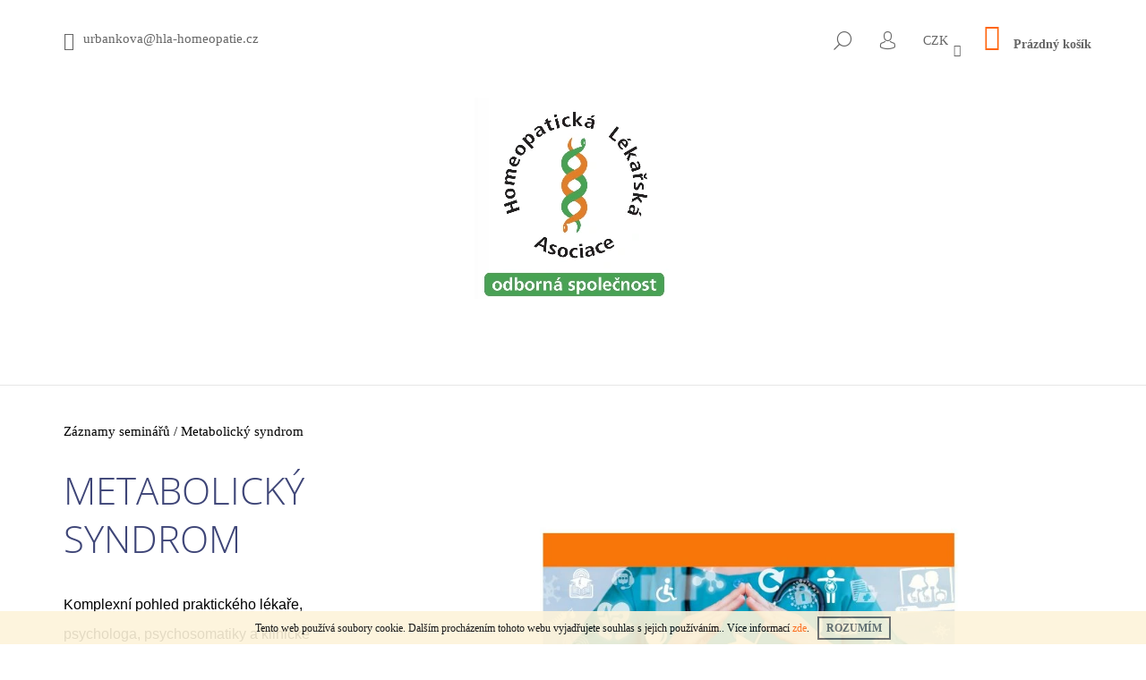

--- FILE ---
content_type: text/html; charset=utf-8
request_url: https://www.studiumhomeopatie.cz/metabolicky-syndrom/
body_size: 23424
content:
<!doctype html><html lang="cs" dir="ltr" class="header-background-light external-fonts-loaded"><head><meta charset="utf-8" /><meta name="viewport" content="width=device-width,initial-scale=1" /><title>Metabolický syndrom - Studiumhomeopatie.cz</title><link rel="preconnect" href="https://cdn.myshoptet.com" /><link rel="dns-prefetch" href="https://cdn.myshoptet.com" /><link rel="preload" href="https://cdn.myshoptet.com/prj/dist/master/cms/libs/jquery/jquery-1.11.3.min.js" as="script" /><link href="https://cdn.myshoptet.com/prj/dist/master/cms/templates/frontend_templates/shared/css/font-face/open-sans.css" rel="stylesheet"><link href="https://cdn.myshoptet.com/prj/dist/master/shop/dist/font-shoptet-09.css.be95e2133ad7f561273a.css" rel="stylesheet"><script>
dataLayer = [];
dataLayer.push({'shoptet' : {
    "pageId": 735,
    "pageType": "productDetail",
    "currency": "CZK",
    "currencyInfo": {
        "decimalSeparator": ",",
        "exchangeRate": 1,
        "priceDecimalPlaces": 2,
        "symbol": "K\u010d",
        "symbolLeft": 0,
        "thousandSeparator": " "
    },
    "language": "cs",
    "projectId": 387368,
    "product": {
        "id": 321,
        "guid": "5369d0c8-90ed-11ed-b499-ecf4bbd76e50",
        "hasVariants": true,
        "codes": [
            {
                "code": "321\/LEN"
            },
            {
                "code": "321\/NEJ"
            }
        ],
        "name": "Metabolick\u00fd syndrom",
        "appendix": "",
        "weight": 0,
        "currentCategory": "Z\u00e1znamy semin\u00e1\u0159\u016f",
        "currentCategoryGuid": "25ae2c21-1133-11ef-a16b-d63610e3972e",
        "defaultCategory": "Z\u00e1znamy semin\u00e1\u0159\u016f",
        "defaultCategoryGuid": "25ae2c21-1133-11ef-a16b-d63610e3972e",
        "currency": "CZK",
        "priceWithVatMin": 900,
        "priceWithVatMax": 1200
    },
    "cartInfo": {
        "id": null,
        "freeShipping": false,
        "freeShippingFrom": 0,
        "leftToFreeGift": {
            "formattedPrice": "0 K\u010d",
            "priceLeft": 0
        },
        "freeGift": false,
        "leftToFreeShipping": {
            "priceLeft": 0,
            "dependOnRegion": 0,
            "formattedPrice": "0 K\u010d"
        },
        "discountCoupon": [],
        "getNoBillingShippingPrice": {
            "withoutVat": 0,
            "vat": 0,
            "withVat": 0
        },
        "cartItems": [],
        "taxMode": "ORDINARY"
    },
    "cart": [],
    "customer": {
        "priceRatio": 1,
        "priceListId": 1,
        "groupId": null,
        "registered": false,
        "mainAccount": false
    }
}});
</script>
<meta property="og:type" content="website"><meta property="og:site_name" content="studiumhomeopatie.cz"><meta property="og:url" content="https://www.studiumhomeopatie.cz/metabolicky-syndrom/"><meta property="og:title" content="Metabolický syndrom - Studiumhomeopatie.cz"><meta name="author" content="Studiumhomeopatie.cz"><meta name="web_author" content="Shoptet.cz"><meta name="dcterms.rightsHolder" content="www.studiumhomeopatie.cz"><meta name="robots" content="index,follow"><meta property="og:image" content="https://cdn.myshoptet.com/usr/www.studiumhomeopatie.cz/user/shop/big/321_e-shop-vizualy-na-akce-hla.png?63bd848c"><meta property="og:description" content="Metabolický syndrom. Komplexní pohled praktického lékaře, psychologa, psychosomatiky a klinické homeopatie.

3 lektorky
9 přednášek
300 minut záznamu
"><meta name="description" content="Metabolický syndrom. Komplexní pohled praktického lékaře, psychologa, psychosomatiky a klinické homeopatie.

3 lektorky
9 přednášek
300 minut záznamu
"><meta property="product:price:amount" content="900"><meta property="product:price:currency" content="CZK"><style>:root {--color-primary: #ff660e;--color-primary-h: 22;--color-primary-s: 100%;--color-primary-l: 53%;--color-primary-hover: #000000;--color-primary-hover-h: 0;--color-primary-hover-s: 0%;--color-primary-hover-l: 0%;--color-secondary: #ff660e;--color-secondary-h: 22;--color-secondary-s: 100%;--color-secondary-l: 53%;--color-secondary-hover: #000000;--color-secondary-hover-h: 0;--color-secondary-hover-s: 0%;--color-secondary-hover-l: 0%;--color-tertiary: #000000;--color-tertiary-h: 0;--color-tertiary-s: 0%;--color-tertiary-l: 0%;--color-tertiary-hover: #000000;--color-tertiary-hover-h: 0;--color-tertiary-hover-s: 0%;--color-tertiary-hover-l: 0%;--color-header-background: #ffffff;--template-font: "Open Sans";--template-headings-font: "Open Sans";--header-background-url: none;--cookies-notice-background: #1A1937;--cookies-notice-color: #F8FAFB;--cookies-notice-button-hover: #f5f5f5;--cookies-notice-link-hover: #27263f;--templates-update-management-preview-mode-content: "Náhled aktualizací šablony je aktivní pro váš prohlížeč."}</style>
    
    <link href="https://cdn.myshoptet.com/prj/dist/master/shop/dist/main-09.less.071f09f24df93b4cbb54.css" rel="stylesheet" />
        
    <script>var shoptet = shoptet || {};</script>
    <script src="https://cdn.myshoptet.com/prj/dist/master/shop/dist/main-3g-header.js.05f199e7fd2450312de2.js"></script>
<!-- User include --><!-- project html code header -->
<style>
body {
    font-family: "avenir book"!important;
    font-size: 1.5em!important;
}

h1 {
    font-size: 42px!important;
    color: #3e4577!important;
}

.navigation-in ul li a {
font-size: 1.5em;
}

.products .product .name { 
text-transform: none;
color: #3e4577;
font-size: 28px;
}

.p-detail-inner .p-short-description {
font-size:1.5em
}
</style>
<!-- /User include --><link rel="shortcut icon" href="/favicon.ico" type="image/x-icon" /><link rel="canonical" href="https://www.studiumhomeopatie.cz/metabolicky-syndrom/" />    <!-- Global site tag (gtag.js) - Google Analytics -->
    <script async src="https://www.googletagmanager.com/gtag/js?id=G-N30Z7YBG49"></script>
    <script>
        
        window.dataLayer = window.dataLayer || [];
        function gtag(){dataLayer.push(arguments);}
        

        
        gtag('js', new Date());

        
                gtag('config', 'G-N30Z7YBG49', {"groups":"GA4","send_page_view":false,"content_group":"productDetail","currency":"CZK","page_language":"cs"});
        
        
        
        
        
        
                    gtag('event', 'page_view', {"send_to":"GA4","page_language":"cs","content_group":"productDetail","currency":"CZK"});
        
                gtag('set', 'currency', 'CZK');

        gtag('event', 'view_item', {
            "send_to": "UA",
            "items": [
                {
                    "id": "321\/LEN",
                    "name": "Metabolick\u00fd syndrom",
                    "category": "Z\u00e1znamy semin\u00e1\u0159\u016f",
                                                            "variant": "\u010clenstv\u00ed: \u010clen HLA",
                                        "price": 743.8
                }
            ]
        });
        
        
        
        
        
                    gtag('event', 'view_item', {"send_to":"GA4","page_language":"cs","content_group":"productDetail","value":743.79999999999995,"currency":"CZK","items":[{"item_id":"321\/LEN","item_name":"Metabolick\u00fd syndrom","item_category":"Z\u00e1znamy semin\u00e1\u0159\u016f","item_variant":"321\/LEN~\u010clenstv\u00ed: \u010clen HLA","price":743.79999999999995,"quantity":1,"index":0}]});
        
        
        
        
        
        
        
        document.addEventListener('DOMContentLoaded', function() {
            if (typeof shoptet.tracking !== 'undefined') {
                for (var id in shoptet.tracking.bannersList) {
                    gtag('event', 'view_promotion', {
                        "send_to": "UA",
                        "promotions": [
                            {
                                "id": shoptet.tracking.bannersList[id].id,
                                "name": shoptet.tracking.bannersList[id].name,
                                "position": shoptet.tracking.bannersList[id].position
                            }
                        ]
                    });
                }
            }

            shoptet.consent.onAccept(function(agreements) {
                if (agreements.length !== 0) {
                    console.debug('gtag consent accept');
                    var gtagConsentPayload =  {
                        'ad_storage': agreements.includes(shoptet.config.cookiesConsentOptPersonalisation)
                            ? 'granted' : 'denied',
                        'analytics_storage': agreements.includes(shoptet.config.cookiesConsentOptAnalytics)
                            ? 'granted' : 'denied',
                                                                                                'ad_user_data': agreements.includes(shoptet.config.cookiesConsentOptPersonalisation)
                            ? 'granted' : 'denied',
                        'ad_personalization': agreements.includes(shoptet.config.cookiesConsentOptPersonalisation)
                            ? 'granted' : 'denied',
                        };
                    console.debug('update consent data', gtagConsentPayload);
                    gtag('consent', 'update', gtagConsentPayload);
                    dataLayer.push(
                        { 'event': 'update_consent' }
                    );
                }
            });
        });
    </script>
</head><body class="desktop id-735 in-seminare template-09 type-product type-detail one-column-body columns-3 ums_forms_redesign--off ums_a11y_category_page--on ums_discussion_rating_forms--off ums_flags_display_unification--on ums_a11y_login--on mobile-header-version-0"><noscript>
    <style>
        #header {
            padding-top: 0;
            position: relative !important;
            top: 0;
        }
        .header-navigation {
            position: relative !important;
        }
        .overall-wrapper {
            margin: 0 !important;
        }
        body:not(.ready) {
            visibility: visible !important;
        }
    </style>
    <div class="no-javascript">
        <div class="no-javascript__title">Musíte změnit nastavení vašeho prohlížeče</div>
        <div class="no-javascript__text">Podívejte se na: <a href="https://www.google.com/support/bin/answer.py?answer=23852">Jak povolit JavaScript ve vašem prohlížeči</a>.</div>
        <div class="no-javascript__text">Pokud používáte software na blokování reklam, může být nutné povolit JavaScript z této stránky.</div>
        <div class="no-javascript__text">Děkujeme.</div>
    </div>
</noscript>

        <div id="fb-root"></div>
        <script>
            window.fbAsyncInit = function() {
                FB.init({
//                    appId            : 'your-app-id',
                    autoLogAppEvents : true,
                    xfbml            : true,
                    version          : 'v19.0'
                });
            };
        </script>
        <script async defer crossorigin="anonymous" src="https://connect.facebook.net/cs_CZ/sdk.js"></script>    <div class="cookie-ag-wrap">
        <div class="site-msg cookies" data-testid="cookiePopup" data-nosnippet>
            <form action="">
                Tento web používá soubory cookie. Dalším procházením tohoto webu vyjadřujete souhlas s jejich používáním.. Více informací <a href="http://www.studiumhomeopatie.cz/podminky-ochrany-osobnich-udaju/" target="\" _blank="">zde</a>.
                <button type="submit" class="btn btn-xs btn-default CookiesOK" data-cookie-notice-ttl="7" data-testid="buttonCookieSubmit">Rozumím</button>
            </form>
        </div>
            </div>
<a href="#content" class="skip-link sr-only">Přejít na obsah</a><div class="overall-wrapper"><div class="user-action">    <dialog id="login" class="dialog dialog--modal dialog--fullscreen js-dialog--modal" aria-labelledby="loginHeading">
        <div class="dialog__close dialog__close--arrow">
                        <button type="button" class="btn toggle-window-arr" data-dialog-close data-testid="backToShop">Zpět <span>do obchodu</span></button>
            </div>
        <div class="dialog__wrapper">
            <div class="dialog__content dialog__content--form">
                <div class="dialog__header">
                    <h2 id="loginHeading" class="dialog__heading dialog__heading--login">Přihlášení k vašemu účtu</h2>
                </div>
                <div id="customerLogin" class="dialog__body">
                    <form action="/action/Customer/Login/" method="post" id="formLoginIncluded" class="csrf-enabled formLogin" data-testid="formLogin"><input type="hidden" name="referer" value="" /><div class="form-group"><div class="input-wrapper email js-validated-element-wrapper no-label"><input type="email" name="email" class="form-control" autofocus placeholder="E-mailová adresa (např. jan@novak.cz)" data-testid="inputEmail" autocomplete="email" required /></div></div><div class="form-group"><div class="input-wrapper password js-validated-element-wrapper no-label"><input type="password" name="password" class="form-control" placeholder="Heslo" data-testid="inputPassword" autocomplete="current-password" required /><span class="no-display">Nemůžete vyplnit toto pole</span><input type="text" name="surname" value="" class="no-display" /></div></div><div class="form-group"><div class="login-wrapper"><button type="submit" class="btn btn-secondary btn-text btn-login" data-testid="buttonSubmit">Přihlásit se</button><div class="password-helper"><a href="/registrace/" data-testid="signup" rel="nofollow">Nová registrace</a><a href="/klient/zapomenute-heslo/" rel="nofollow">Zapomenuté heslo</a></div></div></div></form>
                </div>
            </div>
        </div>
    </dialog>
</div><header id="header"><div class="container navigation-wrapper">
            <div class="top-nav">
    <a href="mailto:urbankova@hla-homeopatie.cz" class="project-email" data-testid="contactboxEmail"><span>urbankova@hla-homeopatie.cz</span></a>
    <ul class="nav-list top-nav-right">
        <li class="subnav-left">
            <ul class="nav-list top-nav-bar">
                <li>
                    <a href="#" class="btn btn-icon btn-plain toggle-window icon-search" data-target="search" data-testid="linkSearchIcon">
                        <span class="sr-only">Hledat</span>
                    </a>
                </li>

                                    <li class="top-nav-login">
                        
        <button class="btn btn-icon btn-plain icon-login top-nav-button top-nav-button-login" type="button" data-dialog-id="login" aria-haspopup="dialog" aria-controls="login" data-testid="signin">
            <span class="sr-only">Přihlášení</span>
        </button>
                        </li>
                
                <li class="top-nav-currency">
                        <div class="dropdown">
        <span>Ceny v:</span>
        <button id="topNavigationDropdown" type="button" data-toggle="dropdown" aria-haspopup="true" aria-expanded="false">
            CZK
            <span class="caret"></span>
        </button>
        <ul class="dropdown-menu" aria-labelledby="topNavigationDropdown"><li><a href="/action/Currency/changeCurrency/?currencyCode=CZK" rel="nofollow">CZK</a></li><li><a href="/action/Currency/changeCurrency/?currencyCode=EUR" rel="nofollow">EUR</a></li></ul>
    </div>
                </li>
            </ul>
        </li>

        <li class="subnav-right">
            <div class="nav-list navigation-buttons">
                    
    <a href="/kosik/" class="btn btn-icon toggle-window cart-count" data-target="cart" data-testid="headerCart" rel="nofollow" aria-haspopup="dialog" aria-expanded="false" aria-controls="cart-widget">
        
                <span class="sr-only">Nákupní košík</span>
        
            <span class="cart-price visible-lg-inline-block" data-testid="headerCartPrice">
                                    Prázdný košík                            </span>
        
    
            </a>
                <a href="#" class="btn btn-icon toggle-window toggle-window menu-trigger" data-target="navigation" data-testid="hamburgerMenu">
                    <span class="sr-only">Menu</span>
                </a>
            </div>
        </li>
    </ul>
</div>
        <div class="site-name"><a href="/" data-testid="linkWebsiteLogo"><img src="https://cdn.myshoptet.com/usr/www.studiumhomeopatie.cz/user/logos/logo-new-2.png" alt="Studiumhomeopatie.cz" fetchpriority="low" /></a></div>        <nav id="navigation" aria-label="Hlavní menu" data-collapsible="true"><div class="navigation-in menu"><ul class="menu-level-1" role="menubar" data-testid="headerMenuItems"><li class="menu-item-693" role="none"><a href="/aktualni-akce/" data-testid="headerMenuItem" role="menuitem" aria-expanded="false"><b>Aktuální akce</b></a></li>
<li class="menu-item-708" role="none"><a href="/webinare/" data-testid="headerMenuItem" role="menuitem" aria-expanded="false"><b>Záznamy webinářů</b></a></li>
<li class="menu-item-735" role="none"><a href="/seminare/" class="active" data-testid="headerMenuItem" role="menuitem" aria-expanded="false"><b>Záznamy seminářů</b></a></li>
<li class="menu-item-702" role="none"><a href="/publikace/" data-testid="headerMenuItem" role="menuitem" aria-expanded="false"><b>Publikace</b></a></li>
<li class="menu-item-722" role="none"><a href="/podportenas/" data-testid="headerMenuItem" role="menuitem" aria-expanded="false"><b>Podpořte nás</b></a></li>
<li class="menu-item-29" role="none"><a href="/kontakty/" data-testid="headerMenuItem" role="menuitem" aria-expanded="false"><b>Kontakty</b></a></li>
</ul>
    </div><span class="navigation-close"></span></nav><div class="menu-helper" data-testid="hamburgerMenu"><span>Více</span></div>
    </div></header><!-- / header -->

    

<div id="content-wrapper" class="container content-wrapper">
    
                                <div class="breadcrumbs navigation-home-icon-wrapper" itemscope itemtype="https://schema.org/BreadcrumbList">
                                                                            <span id="navigation-first" data-basetitle="Studiumhomeopatie.cz" itemprop="itemListElement" itemscope itemtype="https://schema.org/ListItem">
                <a href="/" itemprop="item" class="navigation-home-icon"><span class="sr-only" itemprop="name">Domů</span></a>
                <span class="navigation-bullet">/</span>
                <meta itemprop="position" content="1" />
            </span>
                                <span id="navigation-1" itemprop="itemListElement" itemscope itemtype="https://schema.org/ListItem">
                <a href="/seminare/" itemprop="item" data-testid="breadcrumbsSecondLevel"><span itemprop="name">Záznamy seminářů</span></a>
                <span class="navigation-bullet">/</span>
                <meta itemprop="position" content="2" />
            </span>
                                            <span id="navigation-2" itemprop="itemListElement" itemscope itemtype="https://schema.org/ListItem" data-testid="breadcrumbsLastLevel">
                <meta itemprop="item" content="https://www.studiumhomeopatie.cz/metabolicky-syndrom/" />
                <meta itemprop="position" content="3" />
                <span itemprop="name" data-title="Metabolický syndrom">Metabolický syndrom <span class="appendix"></span></span>
            </span>
            </div>
            
    <div class="content-wrapper-in">
                <main id="content" class="content wide">
                            <div class="row">

    <div class="col-lg-12">

                                    <script>
            
            var shoptet = shoptet || {};
            shoptet.variantsUnavailable = shoptet.variantsUnavailable || {};
            
            shoptet.variantsUnavailable.availableVariantsResource = ["18-15","18-18"]
        </script>
                                                                    
<div class="p-detail" itemscope itemtype="https://schema.org/Product">

    
    <meta itemprop="name" content="Metabolický syndrom" />
    <meta itemprop="category" content="Úvodní stránka &gt; Záznamy seminářů &gt; Metabolický syndrom" />
    <meta itemprop="url" content="https://www.studiumhomeopatie.cz/metabolicky-syndrom/" />
    <meta itemprop="image" content="https://cdn.myshoptet.com/usr/www.studiumhomeopatie.cz/user/shop/big/321_e-shop-vizualy-na-akce-hla.png?63bd848c" />
            <meta itemprop="description" content="Komplexní pohled praktického lékaře, psychologa, psychosomatiky a klinické homeopatie.

3 lektorky
9 přednášek
300 minut záznamu
" />
                                                                                        <div class="p-detail-inner">

                <div class="row">
                    <div class="col-md-4">
                        <h1>  Metabolický syndrom</h1>

                        
                    </div>

                    <div class="col-md-8 pull-right detail-img p-image-wrapper">
                        <div class="row">
                                                                                                                    <div class="p-image image" style="">
                                                                    


                                

                                
<a href="https://cdn.myshoptet.com/usr/www.studiumhomeopatie.cz/user/shop/big/321_e-shop-vizualy-na-akce-hla.png?63bd848c" class="p-main-image cbox" data-testid="mainImage"><img src="https://cdn.myshoptet.com/usr/www.studiumhomeopatie.cz/user/shop/big/321_e-shop-vizualy-na-akce-hla.png?63bd848c" alt="E shop vizuály na akce HLA" width="1024" height="768"  fetchpriority="high" />
</a>
                                

    

                            </div>
                        </div>
                                            </div>

                    <div class="col-md-4 pull-left">
                                                    <div class="p-short-description" data-testid="productCardShortDescr">
                                <p><span style="font-family: arial, helvetica, sans-serif; font-size: 12pt;">Komplexní pohled praktického lékaře, psychologa, psychosomatiky a klinické homeopatie.</span></p>
<ul>
<li><span style="font-family: arial, helvetica, sans-serif; font-size: 12pt;">3 lektorky</span></li>
<li><span style="font-family: arial, helvetica, sans-serif; font-size: 12pt;">9 přednášek</span></li>
<li><span style="font-family: arial, helvetica, sans-serif; font-size: 12pt;">300 minut záznamu</span></li>
</ul>
                            </div>
                        
                        <form id="product-detail-form" action="/action/Cart/addCartItem/" class="pr-action csrf-enabled" method="post" data-testid="formProduct">
                            <meta itemprop="productID" content="321" /><meta itemprop="identifier" content="5369d0c8-90ed-11ed-b499-ecf4bbd76e50" /><span itemprop="offers" itemscope itemtype="https://schema.org/Offer"><meta itemprop="sku" content="321/LEN" /><meta itemprop="url" content="https://www.studiumhomeopatie.cz/metabolicky-syndrom/" /><meta itemprop="price" content="900.00" /><meta itemprop="priceCurrency" content="CZK" /><link itemprop="itemCondition" href="https://schema.org/NewCondition" /></span><span itemprop="offers" itemscope itemtype="https://schema.org/Offer"><meta itemprop="sku" content="321/NEJ" /><meta itemprop="url" content="https://www.studiumhomeopatie.cz/metabolicky-syndrom/" /><meta itemprop="price" content="1200.00" /><meta itemprop="priceCurrency" content="CZK" /><link itemprop="itemCondition" href="https://schema.org/NewCondition" /></span><input type="hidden" name="productId" value="321" /><input type="hidden" name="priceId" value="612" /><input type="hidden" name="language" value="cs" />

                                                            <div class="detail-parameters">
                                                                        <script>
    shoptet.variantsSplit = shoptet.variantsSplit || {};
    shoptet.variantsSplit.necessaryVariantData = {"18-15":{"name":"Metabolick\u00fd syndrom","isNotSoldOut":true,"zeroPrice":0,"id":612,"code":"321\/LEN","price":"900 K\u010d","standardPrice":"0 K\u010d","actionPriceActive":0,"priceUnformatted":900,"variantImage":{"detail":"https:\/\/cdn.myshoptet.com\/usr\/www.studiumhomeopatie.cz\/user\/shop\/detail\/321_e-shop-vizualy-na-akce-hla.png?63bd848c","detail_small":"https:\/\/cdn.myshoptet.com\/usr\/www.studiumhomeopatie.cz\/user\/shop\/detail_small\/321_e-shop-vizualy-na-akce-hla.png?63bd848c","cart":"https:\/\/cdn.myshoptet.com\/usr\/www.studiumhomeopatie.cz\/user\/shop\/related\/321_e-shop-vizualy-na-akce-hla.png?63bd848c","big":"https:\/\/cdn.myshoptet.com\/usr\/www.studiumhomeopatie.cz\/user\/shop\/big\/321_e-shop-vizualy-na-akce-hla.png?63bd848c"},"freeShipping":0,"freeBilling":0,"decimalCount":0,"availabilityName":"Skladem","availabilityColor":"#009901","minimumAmount":1,"maximumAmount":9999},"18-18":{"name":"Metabolick\u00fd syndrom","isNotSoldOut":true,"zeroPrice":0,"id":615,"code":"321\/NEJ","price":"1 200 K\u010d","standardPrice":"0 K\u010d","actionPriceActive":0,"priceUnformatted":1200,"variantImage":{"detail":"https:\/\/cdn.myshoptet.com\/usr\/www.studiumhomeopatie.cz\/user\/shop\/detail\/321_e-shop-vizualy-na-akce-hla.png?63bd848c","detail_small":"https:\/\/cdn.myshoptet.com\/usr\/www.studiumhomeopatie.cz\/user\/shop\/detail_small\/321_e-shop-vizualy-na-akce-hla.png?63bd848c","cart":"https:\/\/cdn.myshoptet.com\/usr\/www.studiumhomeopatie.cz\/user\/shop\/related\/321_e-shop-vizualy-na-akce-hla.png?63bd848c","big":"https:\/\/cdn.myshoptet.com\/usr\/www.studiumhomeopatie.cz\/user\/shop\/big\/321_e-shop-vizualy-na-akce-hla.png?63bd848c"},"freeShipping":0,"freeBilling":0,"decimalCount":0,"availabilityName":"Skladem","availabilityColor":"#009901","minimumAmount":1,"maximumAmount":9999}};
</script>
                                                                            <div class="variant-list variant-not-chosen-anchor">
                                            <strong class="variant-list-name">    Členství
</strong>
                                                                                            <select name="parameterValueId[18]" class="hidden-split-parameter parameter-id-18" id="parameter-id-18" data-parameter-id="18" data-parameter-name="Členství" data-testid="selectVariant_18"><option value="" data-choose="true" data-index="0">Zvolte variantu</option><option value="15" data-index="1">Člen HLA</option><option value="18" data-index="2">Nejsem člen HLA *)</option></select>
                                                                                    </div>
                                                                        <div id="jsUnavailableCombinationMessage" class="no-display">
    Zvolená varianta není k dispozici. <a href="#" id="jsSplitVariantsReset">Reset vybraných parametrů</a>.
</div>
                                </div>
                            
                            
                                                            
                                <div class="price row">
                                    <div class="col-md-12 shipping-availability">
                                                                                                                    </div>

                                    
                                    <div class="col-xs-12">
                                                                                                                        <strong class="price-final" data-testid="productCardPrice">
                                                            <span class="price-final-holder parameter-dependent
 no-display 18-15">
                        900 Kč
                        

                    </span>
                                                                <span class="price-final-holder parameter-dependent
 no-display 18-18">
                        1 200 Kč
                        

                    </span>
                                        <span class="price-final-holder parameter-dependent default-variant">
                        od <span class="nowrap">900 Kč</span>    

            </span>
            </strong>
                                                                                    <span class="price-measure">
                    
                        </span>
                                        
                                    </div>

                                                                            <div class="order-availability col-xs-12 col-md-12">
                                                                                    </div>
                                    
                                    <div class="col-xs-12 spaced-small">
                                                                            </div>

                                        <div class="add-to-cart col-xs-12 col-md-12" data-testid="divAddToCart">
                
<span class="quantity">
    <span
        class="increase-tooltip js-increase-tooltip"
        data-trigger="manual"
        data-container="body"
        data-original-title="Není možné zakoupit více než 9999 ks."
        aria-hidden="true"
        role="tooltip"
        data-testid="tooltip">
    </span>

    <span
        class="decrease-tooltip js-decrease-tooltip"
        data-trigger="manual"
        data-container="body"
        data-original-title="Minimální množství, které lze zakoupit, je 1 ks."
        aria-hidden="true"
        role="tooltip"
        data-testid="tooltip">
    </span>
    <label>
        <input
            type="number"
            name="amount"
            value="1"
            class="amount"
            autocomplete="off"
            data-decimals="0"
                        step="1"
            min="1"
            max="9999"
            aria-label="Množství"
            data-testid="cartAmount"/>
    </label>

    <button
        class="increase"
        type="button"
        aria-label="Zvýšit množství o 1"
        data-testid="increase">
            <span class="increase__sign">&plus;</span>
    </button>

    <button
        class="decrease"
        type="button"
        aria-label="Snížit množství o 1"
        data-testid="decrease">
            <span class="decrease__sign">&minus;</span>
    </button>
</span>
                    
    <button type="submit" class="btn btn-conversion visible-md-inline-block visible-lg-inline-block add-to-cart-button" data-testid="buttonAddToCart" aria-label="Do košíku Metabolický syndrom">Do košíku</button>
            <button type="submit" class="btn btn-icon btn-plain btn-cart hidden-md hidden-lg add-to-cart-button" data-testid="buttonAddToCart" aria-label="Do košíku Metabolický syndrom"><span class="sr-only">Do košíku</span></button>
    
            </div>
                                    
                                </div>

                            
                        </form>

                        
                        
                        

                                            </div>

                </div>

            </div>

            
                        
                
    <div class="shp-tabs-wrapper p-detail-tabs-wrapper">
        <div class="row">
            <div class="col-sm-3 shp-tabs-row responsive-nav">
                <div class="shp-tabs-holder">
    <ul id="p-detail-tabs" class="shp-tabs p-detail-tabs visible-links" role="tablist">
                            <li class="shp-tab active" data-testid="tabDescription">
                <a href="#description" class="shp-tab-link" role="tab" data-toggle="tab">Popis</a>
            </li>
                                                                                                                         <li class="shp-tab" data-testid="tabDiscussion">
                                <a href="#productDiscussion" class="shp-tab-link" role="tab" data-toggle="tab">Diskuze</a>
            </li>
                                        </ul>
</div>
            </div>
            <div class="col-sm-9 ">
                <div id="tab-content" class="tab-content">
                                                                                                        <div id="description" class="tab-pane fade in active" role="tabpanel">

    <div class="row">
        <div class="descr-text col-md-8">
                            <p><meta charset="UTF-8" /></p>
<p><span face="arial, helvetica, sans-serif" size="3" style="font-family: arial, helvetica, sans-serif; font-size: medium;"><b>PLNOHODNOTNÝ VIDEO ZÁZNAM ZE SEMINÁŘE K DISPOZICI!</b></span></p>
<p>&nbsp;</p>
<p><span face="arial, helvetica, sans-serif" size="3" style="font-family: arial, helvetica, sans-serif; font-size: medium;"><b>Při koupi záznamu obdržíte:</b></span></p>
<ul>
<li><span face="arial, helvetica, sans-serif" size="3" style="font-family: arial, helvetica, sans-serif; font-size: medium;"><b>9 přednášek = 300 minut záznamu</b></span><span face="arial, helvetica, sans-serif" size="3" style="font-family: arial, helvetica, sans-serif; font-size: medium;"><b></b></span></li>
<li><span face="arial, helvetica, sans-serif" size="3" style="font-family: arial, helvetica, sans-serif; font-size: medium;"><b>Kompletní prezentace ke stažení</b></span></li>
<li><a href="https://vimeo.com/832266303?share=copy" target="_blank" rel="noopener noreferrer"><span face="arial, helvetica, sans-serif" size="3" style="font-family: arial, helvetica, sans-serif; font-size: medium;"><b>CO V ZÁZNAMU NAJDETE?</b></span></a></li>
</ul>
<p>&nbsp;</p>
<p><span style="font-family: arial, helvetica, sans-serif; font-size: 12pt;"><strong>Seznam video přednášek:</strong>&nbsp;</span></p>
<ul style="list-style-type: disc;">
<li><span style="font-family: arial, helvetica, sans-serif; font-size: 12pt;">Komplexní pohled na metabolický syndrom, MUDr. Hana Váňová</span></li>
<li><span style="font-family: arial, helvetica, sans-serif; font-size: 12pt;">Metabolický syndrom z pohledu praktického lékaře a psychosomatika, MUDr. Magdalena Záchová</span></li>
<li><span style="font-family: arial, helvetica, sans-serif; font-size: 12pt;">Metabolický syndrom z pohledu psychologa, Mgr. Margareta Šlemínová, RSHom.</span></li>
<li><span style="font-family: arial, helvetica, sans-serif; font-size: 12pt;">Nové poznatky o homocysteinu,&nbsp;MUDr. Hana Váňová</span></li>
<li><span style="font-family: arial, helvetica, sans-serif; font-size: 12pt;">Nové poznatky o mikrobiomu/střevní nosody, Mgr. Margareta Šlemínová, RSHom.</span></li>
<li><span style="font-family: arial, helvetica, sans-serif; font-size: 12pt;">Metabolický syndrom – klinická homeopatie v praxi,&nbsp;MUDr. Magdalena Záchová</span></li>
<li><span style="font-family: arial, helvetica, sans-serif; font-size: 12pt;">SULFUR – Materia medica a vztahy mezi léky,&nbsp;Mgr. Margareta Šlemínová, RSHom.</span></li>
<li><span style="font-family: arial, helvetica, sans-serif; font-size: 12pt;">LYCOPODIUM – Materia medica a vztahy mezi léky,&nbsp;MUDr. Magdalena Záchová</span></li>
<li><span style="font-family: arial, helvetica, sans-serif; font-size: 12pt;">NUX VOMICA – Materia medica a vztahy mezi léky,&nbsp;MUDr. Hana Váňová</span></li>
</ul>
<p style="font-weight: 400;">&nbsp;<span style="font-size: 12pt;"><strong><a href="https://drive.google.com/file/d/1Pyv4V2cRI-TA_RMUIxWHvd1k9hpnVpLn/view?usp=sharing" target="_blank" rel="noopener noreferrer"></a></strong></span></p>
<p><span style="font-family: arial, helvetica, sans-serif; font-size: 12pt;"><strong>Lektorky: </strong></span></p>
<p><span style="font-family: arial, helvetica, sans-serif; font-size: 12pt;">&nbsp;</span></p>
<p><span style="font-family: arial, helvetica, sans-serif; font-size: 12pt;"><strong>MUDr. Hana Váňová</strong><meta charset="UTF-8" /></span></p>
<ul>
<li><span style="font-family: arial, helvetica, sans-serif; font-size: 12pt;">Lékařská fakulta Univerzity Palackého v&nbsp;Olomouci, 1981</span></li>
<li><span style="font-family: arial, helvetica, sans-serif; font-size: 12pt;">Atestace v&nbsp;oboru všeobecného lékařství I. st., 1984</span></li>
<li><span style="font-family: arial, helvetica, sans-serif; font-size: 12pt;">CEDH škola klinické homeopatie, 1992</span></li>
<li><span style="font-family: arial, helvetica, sans-serif; font-size: 12pt;">zakládající člen HLA&nbsp; 2007</span></li>
<li><span style="font-family: arial, helvetica, sans-serif; font-size: 12pt;">předsedkyně HLA 2007 - 2015</span></li>
<li><span style="font-family: arial, helvetica, sans-serif; font-size: 12pt;">členka mezinárodní rady CEDH 2007 – 2015</span></li>
<li><span style="font-family: arial, helvetica, sans-serif; font-size: 12pt;">životopis lektorky: <a href="https://hla-homeopatie.cz/cs/1308-mudr-hana-vanova" target="_blank" rel="noopener noreferrer">hla-homeopatie.cz</a></span></li>
</ul>
<p><span style="font-family: arial, helvetica, sans-serif; font-size: 12pt;">&nbsp;</span></p>
<p><span style="font-family: arial, helvetica, sans-serif; font-size: 12pt;"><strong>Mgr. Margareta Šlemínová, RSHom</strong></span></p>
<ul>
<li>
<p><span style="font-family: arial, helvetica, sans-serif; font-size: 12pt;">University of Amsterdam - psychopathology, Theory and practise of educational studies</span></p>
</li>
<li>
<p><span style="font-family: arial, helvetica, sans-serif; font-size: 12pt;"></span><span style="font-family: arial, helvetica, sans-serif; font-size: 12pt;">Univerzita Karlova, Praha - speciální pedagogika, specializace etopedie</span></p>
</li>
<li>
<p><span style="font-family: arial, helvetica, sans-serif; font-size: 12pt;"></span><span style="font-family: arial, helvetica, sans-serif; font-size: 12pt;">životopis lektorky: </span><a href="https://hla-homeopatie.cz/cs/1826-mgr-margareta-sleminova-rshom" target="_blank" rel="noopener noreferrer" style="font-family: arial, helvetica, sans-serif; font-size: 12pt;">hla-homeopatie.cz</a></p>
</li>
</ul>
<p><span style="font-family: arial, helvetica, sans-serif; font-size: 12pt;">&nbsp;</span></p>
<p><span style="font-family: arial, helvetica, sans-serif; font-size: 12pt;"><strong>MUDr. Magdalena Záchová</strong></span></p>
<p><span style="font-family: arial, helvetica, sans-serif; font-size: 12pt;"><meta charset="UTF-8" /></span></p>
<ul>
<li><span style="font-family: arial, helvetica, sans-serif; font-size: 12pt;">3. LF UK v&nbsp;Praze, 1989–1995</span></li>
<li><span style="font-family: arial, helvetica, sans-serif; font-size: 12pt;">studijní pobyt ve Velké Británii s&nbsp;výukou anglického jazyka a stáží na Emergency ve&nbsp;státní nemocnici, 1996</span></li>
<li><span style="font-family: arial, helvetica, sans-serif; font-size: 12pt;">Atestace z&nbsp;anestezie a resuscitace, 2000</span></li>
<li><span style="font-family: arial, helvetica, sans-serif; font-size: 12pt;">Atestace ze všeobecného praktického lékařství, 2013</span></li>
<li><span style="font-family: arial, helvetica, sans-serif; font-size: 12pt;">Atestace z psychosomatické medicíny, 2021</span></li>
<li><span style="font-family: arial, helvetica, sans-serif; font-size: 12pt;">životopis lektorky: <a href="https://hla-homeopatie.cz/cs/1313-mudr-magdalena-zachova" target="_blank" rel="noopener noreferrer">hla-homeopatie.cz</a></span></li>
</ul>
<p><span style="font-family: arial, helvetica, sans-serif; font-size: 12pt;">&nbsp;</span></p>
<p><span face="arial, helvetica, sans-serif" size="3" style="font-family: arial, helvetica, sans-serif; font-size: 12pt;">Hlavním partnerem semináře byla společnost <a href="https://www.boiron.cz" target="_blank" rel="noopener noreferrer" title="BOIRON CZ">BOIRON</a>.</span></p>
<p><span face="arial, helvetica, sans-serif" size="3" style="font-family: arial, helvetica, sans-serif; font-size: 12pt;">Partnerem semináře byla společnost <a href="https://www.schussler-original.cz" target="_blank" rel="noopener noreferrer">DHU</a>.</span></p>
                    </div>
        <div class="descr-info col-md-4">
            <table>
                                                <tr>
    <th>
        <span class="row-header-label">
            Kategorie<span class="row-header-label-colon">:</span>
        </span>
    </th>
    <td>
        <a href="/seminare/">Záznamy seminářů</a>    </td>
</tr>
            </table>

            <div class="social-buttons-wrapper">
                <div class="link-icons" data-testid="productDetailActionIcons">
    <a href="#" class="link-icon print" title="Tisknout produkt"><span>Tisk</span></a>
    <a href="/metabolicky-syndrom:dotaz/" class="link-icon chat" title="Mluvit s prodejcem" rel="nofollow"><span>Zeptat se</span></a>
                <a href="#" class="link-icon share js-share-buttons-trigger" title="Sdílet produkt"><span>Sdílet</span></a>
    </div>
                    <div class="social-buttons no-display">
                    <div class="twitter">
                <script>
        window.twttr = (function(d, s, id) {
            var js, fjs = d.getElementsByTagName(s)[0],
                t = window.twttr || {};
            if (d.getElementById(id)) return t;
            js = d.createElement(s);
            js.id = id;
            js.src = "https://platform.twitter.com/widgets.js";
            fjs.parentNode.insertBefore(js, fjs);
            t._e = [];
            t.ready = function(f) {
                t._e.push(f);
            };
            return t;
        }(document, "script", "twitter-wjs"));
        </script>

<a
    href="https://twitter.com/share"
    class="twitter-share-button"
        data-lang="cs"
    data-url="https://www.studiumhomeopatie.cz/metabolicky-syndrom/"
>Tweet</a>

            </div>
                    <div class="facebook">
                <div
            data-layout="button_count"
        class="fb-like"
        data-action="like"
        data-show-faces="false"
        data-share="false"
                        data-width="285"
        data-height="26"
    >
</div>

            </div>
                                <div class="close-wrapper">
        <a href="#" class="close-after js-share-buttons-trigger" title="Sdílet produkt">Zavřít</a>
    </div>

            </div>
            </div>

        </div>
    </div>

</div>
                                                                                                                                                <div id="productDiscussion" class="tab-pane fade" role="tabpanel" data-testid="areaDiscussion">
        <div id="discussionWrapper" class="discussion-wrapper unveil-wrapper" data-parent-tab="productDiscussion" data-testid="wrapperDiscussion">
                                    
    <div class="discussionContainer js-discussion-container" data-editorid="discussion">
                    <p data-testid="textCommentNotice">Buďte první, kdo napíše příspěvek k této položce. </p>
                            <p class="helpNote" data-testid="textCommentNotice">Pouze registrovaní uživatelé mohou vkládat příspěvky. Prosím <a href="/login/?backTo=%2Fmetabolicky-syndrom%2F" title="Přihlášení" rel="nofollow">přihlaste se</a> nebo se <a href="/registrace/" title="Registrace" rel="nofollow">registrujte</a>.</p>
                                        <div id="discussion-form" class="discussion-form vote-form js-hidden">
                            <form action="/action/ProductDiscussion/addPost/" method="post" id="formDiscussion" data-testid="formDiscussion">
    <input type="hidden" name="formId" value="9" />
    <input type="hidden" name="discussionEntityId" value="321" />
            <div class="row">
        <div class="form-group col-xs-12 col-sm-6">
            <input type="text" name="fullName" value="" id="fullName" class="form-control" placeholder="Jméno" data-testid="inputUserName"/>
                        <span class="no-display">Nevyplňujte toto pole:</span>
            <input type="text" name="surname" value="" class="no-display" />
        </div>
        <div class="form-group js-validated-element-wrapper no-label col-xs-12 col-sm-6">
            <input type="email" name="email" value="" id="email" class="form-control js-validate-required" placeholder="E-mail" data-testid="inputEmail"/>
        </div>
        <div class="col-xs-12">
            <div class="form-group">
                <input type="text" name="title" id="title" class="form-control" placeholder="Název" data-testid="inputTitle" />
            </div>
            <div class="form-group no-label js-validated-element-wrapper">
                <textarea name="message" id="message" class="form-control js-validate-required" rows="7" placeholder="Komentář" data-testid="inputMessage"></textarea>
            </div>
                                <div class="form-group js-validated-element-wrapper consents consents-first">
            <input
                type="hidden"
                name="consents[]"
                id="discussionConsents37"
                value="37"
                                                        data-special-message="validatorConsent"
                            />
                                        <label for="discussionConsents37" class="whole-width">
                                        Vložením komentáře souhlasíte s <a href="/podminky-ochrany-osobnich-udaju/" target="_blank" rel="noopener noreferrer">podmínkami ochrany osobních údajů</a>
                </label>
                    </div>
                            <fieldset class="box box-sm box-bg-default">
    <h4>Bezpečnostní kontrola</h4>
    <div class="form-group captcha-image">
        <img src="[data-uri]" alt="" data-testid="imageCaptcha" width="150" height="40"  fetchpriority="low" />
    </div>
    <div class="form-group js-validated-element-wrapper smart-label-wrapper">
        <label for="captcha"><span class="required-asterisk">Opište text z obrázku</span></label>
        <input type="text" id="captcha" name="captcha" class="form-control js-validate js-validate-required">
    </div>
</fieldset>
            <div class="form-group">
                <input type="submit" value="Odeslat komentář" class="btn btn-sm btn-primary" data-testid="buttonSendComment" />
            </div>
        </div>
    </div>
</form>

                    </div>
                    </div>

        </div>
    </div>
                                                        </div>
            </div>
        </div>
    </div>

        </div>

    </div>

</div>
                    </main>
    </div>
    
            
    
                    <div id="cart-widget" class="content-window cart-window" role="dialog" aria-hidden="true">
                <div class="content-window-in cart-window-in">
                                <button type="button" class="btn toggle-window-arr toggle-window" data-target="cart" data-testid="backToShop" aria-controls="cart-widget">Zpět <span>do obchodu</span></button>
                        <div class="container place-cart-here">
                        <div class="loader-overlay">
                            <div class="loader"></div>
                        </div>
                    </div>
                </div>
            </div>
            <div class="content-window search-window" itemscope itemtype="https://schema.org/WebSite">
                <meta itemprop="headline" content="Záznamy seminářů"/><meta itemprop="url" content="https://www.studiumhomeopatie.cz"/><meta itemprop="text" content="Metabolický syndrom. Komplexní pohled praktického lékaře, psychologa, psychosomatiky a klinické homeopatie. 3 lektorky 9 přednášek 300 minut záznamu "/>                <div class="content-window-in search-window-in">
                                <button type="button" class="btn toggle-window-arr toggle-window" data-target="search" data-testid="backToShop" aria-controls="cart-widget">Zpět <span>do obchodu</span></button>
                        <div class="container">
                        <div class="search"><h2>Co potřebujete najít?</h2><form action="/action/ProductSearch/prepareString/" method="post"
    id="formSearchForm" class="search-form compact-form js-search-main"
    itemprop="potentialAction" itemscope itemtype="https://schema.org/SearchAction" data-testid="searchForm">
    <fieldset>
        <meta itemprop="target"
            content="https://www.studiumhomeopatie.cz/vyhledavani/?string={string}"/>
        <input type="hidden" name="language" value="cs"/>
        
            
<input
    type="search"
    name="string"
        class="query-input form-control search-input js-search-input lg"
    placeholder="Napište, co hledáte"
    autocomplete="off"
    required
    itemprop="query-input"
    aria-label="Vyhledávání"
    data-testid="searchInput"
>
            <button type="submit" class="btn btn-default btn-arrow-right btn-lg" data-testid="searchBtn"><span class="sr-only">Hledat</span></button>
        
    </fieldset>
</form>
<h3>Doporučujeme</h3><div class="recommended-products"><a href="#" class="browse next"><span class="sr-only">Následující</span></a><a href="#" class="browse prev inactive"><span class="sr-only">Předchozí</span></a><div class="indicator"><div></div></div><div class="row active"><div class="col-sm-4"><a href="/regionalni-setkani-usti-nad-labem/" class="recommended-product"><img src="data:image/svg+xml,%3Csvg%20width%3D%22100%22%20height%3D%22100%22%20xmlns%3D%22http%3A%2F%2Fwww.w3.org%2F2000%2Fsvg%22%3E%3C%2Fsvg%3E" alt="KHLP UL" width="100" height="100"  data-src="https://cdn.myshoptet.com/usr/www.studiumhomeopatie.cz/user/shop/related/487_khlp-ul.png?695f29e6" fetchpriority="low" />                        <span class="p-bottom">
                            <strong class="name" data-testid="productCardName">  Regionální setkání - Ústí nad Labem</strong>

                                                            <strong class="price price-final" data-testid="productCardPrice">300 Kč</strong>
                            
                                                    </span>
</a></div><div class="col-sm-4"><a href="/uzitecnosthomeopatie/" class="recommended-product"><img src="data:image/svg+xml,%3Csvg%20width%3D%22100%22%20height%3D%22100%22%20xmlns%3D%22http%3A%2F%2Fwww.w3.org%2F2000%2Fsvg%22%3E%3C%2Fsvg%3E" alt="Ilona" width="100" height="100"  data-src="https://cdn.myshoptet.com/usr/www.studiumhomeopatie.cz/user/shop/related/472_ilona.png?695a94ca" fetchpriority="low" />                        <span class="p-bottom">
                            <strong class="name" data-testid="productCardName">  Aktuální užitečnost homeopatie v moderní medicíně</strong>

                                                            <strong class="price price-final" data-testid="productCardPrice">199 Kč</strong>
                            
                                                    </span>
</a></div><div class="col-sm-4 active"><a href="/homeopatie-a-antibioticka-rezistence--nux-vomica/" class="recommended-product"><img src="data:image/svg+xml,%3Csvg%20width%3D%22100%22%20height%3D%22100%22%20xmlns%3D%22http%3A%2F%2Fwww.w3.org%2F2000%2Fsvg%22%3E%3C%2Fsvg%3E" alt="Čupera" width="100" height="100"  data-src="https://cdn.myshoptet.com/usr/www.studiumhomeopatie.cz/user/shop/related/475_cupera.png?695a9dcd" fetchpriority="low" />                        <span class="p-bottom">
                            <strong class="name" data-testid="productCardName">  Homeopatie a antibiotická rezistence, Nux vomica</strong>

                                                            <strong class="price price-final" data-testid="productCardPrice">199 Kč</strong>
                            
                                                    </span>
</a></div></div><div class="row"><div class="col-sm-4"><a href="/homeopaticka-praxe-v-psychopatologii/" class="recommended-product"><img src="data:image/svg+xml,%3Csvg%20width%3D%22100%22%20height%3D%22100%22%20xmlns%3D%22http%3A%2F%2Fwww.w3.org%2F2000%2Fsvg%22%3E%3C%2Fsvg%3E" alt="HOMEOPATICKÁ PRAXE V PSYCHOPATOLOGII Jacqueline BARBANCEY titulka" width="100" height="100"  data-src="https://cdn.myshoptet.com/usr/www.studiumhomeopatie.cz/user/shop/related/464_homeopaticka-praxe-v-psychopatologii-jacqueline-barbancey-titulka.png?68f19c8c" fetchpriority="low" />                        <span class="p-bottom">
                            <strong class="name" data-testid="productCardName">  Homeopatická praxe v psychopatologii</strong>

                                                            <strong class="price price-final" data-testid="productCardPrice">250 Kč</strong>
                            
                                                    </span>
</a></div><div class="col-sm-4"><a href="/khlpolomouc/" class="recommended-product"><img src="data:image/svg+xml,%3Csvg%20width%3D%22100%22%20height%3D%22100%22%20xmlns%3D%22http%3A%2F%2Fwww.w3.org%2F2000%2Fsvg%22%3E%3C%2Fsvg%3E" alt="KHLP Olomouc" width="100" height="100"  data-src="https://cdn.myshoptet.com/usr/www.studiumhomeopatie.cz/user/shop/related/411_khlp-olomouc.png?65cf4464" fetchpriority="low" />                        <span class="p-bottom">
                            <strong class="name" data-testid="productCardName">  REGIONÁLNÍ SETKÁNÍ - OLOMOUC</strong>

                                                            <strong class="price price-final" data-testid="productCardPrice">300 Kč</strong>
                            
                                                    </span>
</a></div><div class="col-sm-4"><a href="/veterinarnigeriatrie/" class="recommended-product"><img src="data:image/svg+xml,%3Csvg%20width%3D%22100%22%20height%3D%22100%22%20xmlns%3D%22http%3A%2F%2Fwww.w3.org%2F2000%2Fsvg%22%3E%3C%2Fsvg%3E" alt="Issautier" width="100" height="100"  data-src="https://cdn.myshoptet.com/usr/www.studiumhomeopatie.cz/user/shop/related/361_issautier.png?650d8b2c" fetchpriority="low" />                        <span class="p-bottom">
                            <strong class="name" data-testid="productCardName">  Geriatrická péče psů a koček</strong>

                                                            <strong class="price price-final" data-testid="productCardPrice">1 Kč</strong>
                            
                                                    </span>
</a></div></div><div class="row"><div class="col-sm-4"><a href="/clenskyprispevek/" class="recommended-product"><img src="data:image/svg+xml,%3Csvg%20width%3D%22100%22%20height%3D%22100%22%20xmlns%3D%22http%3A%2F%2Fwww.w3.org%2F2000%2Fsvg%22%3E%3C%2Fsvg%3E" alt="ČLENSKÝ PŘÍSPĚVEK 2026" width="100" height="100"  data-src="https://cdn.myshoptet.com/usr/www.studiumhomeopatie.cz/user/shop/related/339_clensky-prispevek-2026.png?6925fb89" fetchpriority="low" />                        <span class="p-bottom">
                            <strong class="name" data-testid="productCardName">  Členský příspěvek HLA</strong>

                                                            <strong class="price price-final" data-testid="productCardPrice">1 000 Kč</strong>
                            
                                                    </span>
</a></div><div class="col-sm-4"><a href="/sepia-a-lachesis/" class="recommended-product"><img src="data:image/svg+xml,%3Csvg%20width%3D%22100%22%20height%3D%22100%22%20xmlns%3D%22http%3A%2F%2Fwww.w3.org%2F2000%2Fsvg%22%3E%3C%2Fsvg%3E" alt="Svatava a Eliška" width="100" height="100"  data-src="https://cdn.myshoptet.com/usr/www.studiumhomeopatie.cz/user/shop/related/484_svatava-a-eliska.png?695ab93c" fetchpriority="low" />                        <span class="p-bottom">
                            <strong class="name" data-testid="productCardName">  Sepia a Lachesis</strong>

                                                            <strong class="price price-final" data-testid="productCardPrice">390 Kč</strong>
                            
                                                    </span>
</a></div><div class="col-sm-4"><a href="/adhd/" class="recommended-product"><img src="data:image/svg+xml,%3Csvg%20width%3D%22100%22%20height%3D%22100%22%20xmlns%3D%22http%3A%2F%2Fwww.w3.org%2F2000%2Fsvg%22%3E%3C%2Fsvg%3E" alt="adhd" width="100" height="100"  data-src="https://cdn.myshoptet.com/usr/www.studiumhomeopatie.cz/user/shop/related/449_adhd.png?68359df7" fetchpriority="low" />                        <span class="p-bottom">
                            <strong class="name" data-testid="productCardName">  ADHD - homeopatická podpora poruch pozornosti a učení</strong>

                                                            <strong class="price price-final" data-testid="productCardPrice">1 500 Kč</strong>
                            
                                                    </span>
</a></div></div></div></div>
                    </div>
                </div>
            </div>
            
</div>
        
        
            <footer id="footer">
            <h2 class="sr-only">Zápatí</h2>

                                        <div class="container footer-rows">
                    
                


<div class="row custom-footer elements-3">
                    
        <div class="custom-footer__categories col-sm-4 box">
                                                                                                                <div class="skip-link__wrapper">
        <span id="categories-start" class="skip-link__target js-skip-link__target sr-only" tabindex="-1">&nbsp;</span>
        <a href="#categories-end" class="skip-link skip-link--start sr-only js-skip-link--start">Přeskočit kategorie</a>
    </div>




<div id="categories"><div class="categories cat-01 expanded" id="cat-693"><div class="topic"><a href="/aktualni-akce/">Aktuální akce<span class="cat-trigger">&nbsp;</span></a></div></div><div class="categories cat-02 expanded" id="cat-708"><div class="topic"><a href="/webinare/">Záznamy webinářů<span class="cat-trigger">&nbsp;</span></a></div></div><div class="categories cat-01 active expanded" id="cat-735"><div class="topic active"><a href="/seminare/">Záznamy seminářů<span class="cat-trigger">&nbsp;</span></a></div></div><div class="categories cat-02 expanded" id="cat-702"><div class="topic"><a href="/publikace/">Publikace<span class="cat-trigger">&nbsp;</span></a></div></div><div class="categories cat-01 expanded" id="cat-722"><div class="topic"><a href="/podportenas/">Podpořte nás<span class="cat-trigger">&nbsp;</span></a></div></div>        </div>

    <div class="skip-link__wrapper">
        <a href="#categories-start" class="skip-link skip-link--end sr-only js-skip-link--end" tabindex="-1" hidden>Přeskočit kategorie</a>
        <span id="categories-end" class="skip-link__target js-skip-link__target sr-only" tabindex="-1">&nbsp;</span>
    </div>

                                                        </div>
                    
        <div class="custom-footer__articles col-sm-4 box">
                                                                                                                        <h4><span>Informace pro vás</span></h4>
    <ul>
                    <li><a href="/jak-nakupovat/">Jak nakupovat</a></li>
                    <li><a href="/obchodni-podminky/">Obchodní podmínky</a></li>
                    <li><a href="/podminky-ochrany-osobnich-udaju/">Podmínky ochrany osobních údajů </a></li>
            </ul>

                                                        </div>
                    
        <div class="custom-footer__search col-sm-4 box">
                                                                                                            <div class="search search-widget" data-testid="searchWidget">
    <h4><span>Vyhledávání</span></h4>
            <form class="search-form compact-form" action="/action/ProductSearch/prepareString/" method="post" id="formSearchFormWidget" data-testid="searchFormWidget">
            <fieldset>
                <input type="hidden" name="language" value="cs" />
                                <input type="search" name="string" id="s-word" class="form-control js-search-input"
                    placeholder="Název produktu..."
                    autocomplete="off"
                    data-testid="searchInput"
                />
                                <button type="submit" class="btn btn-default btn-arrow-right" data-testid="searchBtn"><span class="sr-only">Hledat</span></button>
            </fieldset>
        </form>
    </div>

                                                        </div>
    </div>
                </div>
                                                    <div class="container">
                    <ul class="footer-links" data-editorid="footerLinks">
            <li class="footer-link">
            <a href="https://hla-homeopatie.cz" target="blank">
Homeopatická lékařská asociace, odborná společnost
</a>
        </li>
    </ul>
                </div>
            
                                        <div class="container">
                    <div class="footer-icons" data-editorid="footerIcons">
            <div class="footer-icon">
            Aplikace HOMEOPATIE
        </div>
    </div>
                </div>
                        <div class="container footer-bottom">
                <span id="signature" style="display: inline-block !important; visibility: visible !important;"><a href="https://www.shoptet.cz/?utm_source=footer&utm_medium=link&utm_campaign=create_by_shoptet" class="image" target="_blank"><img src="data:image/svg+xml,%3Csvg%20width%3D%2217%22%20height%3D%2217%22%20xmlns%3D%22http%3A%2F%2Fwww.w3.org%2F2000%2Fsvg%22%3E%3C%2Fsvg%3E" data-src="https://cdn.myshoptet.com/prj/dist/master/cms/img/common/logo/shoptetLogo.svg" width="17" height="17" alt="Shoptet" class="vam" fetchpriority="low" /></a><a href="https://www.shoptet.cz/?utm_source=footer&utm_medium=link&utm_campaign=create_by_shoptet" class="title" target="_blank">Vytvořil Shoptet</a></span>
                <span class="copyright" data-testid="textCopyright">
                    © 2026 Studiumhomeopatie.cz. Všechna práva vyhrazena.                                    </span>

                            </div>

        </footer>
    
        </div>
        <!-- / overall-wrapper -->

                    <script src="https://cdn.myshoptet.com/prj/dist/master/cms/libs/jquery/jquery-1.11.3.min.js"></script>
                <script>var shoptet = shoptet || {};shoptet.abilities = {"about":{"generation":3,"id":"09"},"config":{"category":{"product":{"image_size":"detail"}},"navigation_breakpoint":767,"number_of_active_related_products":3,"product_slider":{"autoplay":false,"autoplay_speed":3000,"loop":true,"navigation":true,"pagination":true,"shadow_size":0}},"elements":{"recapitulation_in_checkout":true},"feature":{"directional_thumbnails":true,"extended_ajax_cart":true,"extended_search_whisperer":false,"fixed_header":false,"images_in_menu":false,"product_slider":false,"simple_ajax_cart":false,"smart_labels":false,"tabs_accordion":false,"tabs_responsive":false,"top_navigation_menu":false,"user_action_fullscreen":true}};shoptet.design = {"template":{"name":"Tango","colorVariant":"09-three"},"layout":{"homepage":"catalog4","subPage":"catalog4","productDetail":"catalog3"},"colorScheme":{"conversionColor":"#ff660e","conversionColorHover":"#000000","color1":"#ff660e","color2":"#000000","color3":"#000000","color4":"#000000"},"fonts":{"heading":"Open Sans","text":"Open Sans"},"header":{"backgroundImage":null,"image":null,"logo":"https:\/\/www.studiumhomeopatie.czuser\/logos\/logo-new-2.png","color":"#ffffff"},"background":{"enabled":false,"color":null,"image":null}};shoptet.config = {};shoptet.events = {};shoptet.runtime = {};shoptet.content = shoptet.content || {};shoptet.updates = {};shoptet.messages = [];shoptet.messages['lightboxImg'] = "Obrázek";shoptet.messages['lightboxOf'] = "z";shoptet.messages['more'] = "Více";shoptet.messages['cancel'] = "Zrušit";shoptet.messages['removedItem'] = "Položka byla odstraněna z košíku.";shoptet.messages['discountCouponWarning'] = "Zapomněli jste uplatnit slevový kupón. Pro pokračování jej uplatněte pomocí tlačítka vedle vstupního pole, nebo jej smažte.";shoptet.messages['charsNeeded'] = "Prosím, použijte minimálně 3 znaky!";shoptet.messages['invalidCompanyId'] = "Neplané IČ, povoleny jsou pouze číslice";shoptet.messages['needHelp'] = "Potřebujete pomoc?";shoptet.messages['showContacts'] = "Zobrazit kontakty";shoptet.messages['hideContacts'] = "Skrýt kontakty";shoptet.messages['ajaxError'] = "Došlo k chybě; obnovte prosím stránku a zkuste to znovu.";shoptet.messages['variantWarning'] = "Zvolte prosím variantu produktu.";shoptet.messages['chooseVariant'] = "Zvolte variantu";shoptet.messages['unavailableVariant'] = "Tato varianta není dostupná a není možné ji objednat.";shoptet.messages['withVat'] = "včetně DPH";shoptet.messages['withoutVat'] = "bez DPH";shoptet.messages['toCart'] = "Do košíku";shoptet.messages['emptyCart'] = "Prázdný košík";shoptet.messages['change'] = "Změnit";shoptet.messages['chosenBranch'] = "Zvolená pobočka";shoptet.messages['validatorRequired'] = "Povinné pole";shoptet.messages['validatorEmail'] = "Prosím vložte platnou e-mailovou adresu";shoptet.messages['validatorUrl'] = "Prosím vložte platnou URL adresu";shoptet.messages['validatorDate'] = "Prosím vložte platné datum";shoptet.messages['validatorNumber'] = "Vložte číslo";shoptet.messages['validatorDigits'] = "Prosím vložte pouze číslice";shoptet.messages['validatorCheckbox'] = "Zadejte prosím všechna povinná pole";shoptet.messages['validatorConsent'] = "Bez souhlasu nelze odeslat.";shoptet.messages['validatorPassword'] = "Hesla se neshodují";shoptet.messages['validatorInvalidPhoneNumber'] = "Vyplňte prosím platné telefonní číslo bez předvolby.";shoptet.messages['validatorInvalidPhoneNumberSuggestedRegion'] = "Neplatné číslo — navržený region: %1";shoptet.messages['validatorInvalidCompanyId'] = "Neplatné IČ, musí být ve tvaru jako %1";shoptet.messages['validatorFullName'] = "Nezapomněli jste příjmení?";shoptet.messages['validatorHouseNumber'] = "Prosím zadejte správné číslo domu";shoptet.messages['validatorZipCode'] = "Zadané PSČ neodpovídá zvolené zemi";shoptet.messages['validatorShortPhoneNumber'] = "Telefonní číslo musí mít min. 8 znaků";shoptet.messages['choose-personal-collection'] = "Prosím vyberte místo doručení u osobního odběru, není zvoleno.";shoptet.messages['choose-external-shipping'] = "Upřesněte prosím vybraný způsob dopravy";shoptet.messages['choose-ceska-posta'] = "Pobočka České Pošty není určena, zvolte prosím některou";shoptet.messages['choose-hupostPostaPont'] = "Pobočka Maďarské pošty není vybrána, zvolte prosím nějakou";shoptet.messages['choose-postSk'] = "Pobočka Slovenské pošty není zvolena, vyberte prosím některou";shoptet.messages['choose-ulozenka'] = "Pobočka Uloženky nebyla zvolena, prosím vyberte některou";shoptet.messages['choose-zasilkovna'] = "Pobočka Zásilkovny nebyla zvolena, prosím vyberte některou";shoptet.messages['choose-ppl-cz'] = "Pobočka PPL ParcelShop nebyla vybrána, vyberte prosím jednu";shoptet.messages['choose-glsCz'] = "Pobočka GLS ParcelShop nebyla zvolena, prosím vyberte některou";shoptet.messages['choose-dpd-cz'] = "Ani jedna z poboček služby DPD Parcel Shop nebyla zvolená, prosím vyberte si jednu z možností.";shoptet.messages['watchdogType'] = "Je zapotřebí vybrat jednu z možností u sledování produktu.";shoptet.messages['watchdog-consent-required'] = "Musíte zaškrtnout všechny povinné souhlasy";shoptet.messages['watchdogEmailEmpty'] = "Prosím vyplňte e-mail";shoptet.messages['privacyPolicy'] = 'Musíte souhlasit s ochranou osobních údajů';shoptet.messages['amountChanged'] = '(množství bylo změněno)';shoptet.messages['unavailableCombination'] = 'Není k dispozici v této kombinaci';shoptet.messages['specifyShippingMethod'] = 'Upřesněte dopravu';shoptet.messages['PIScountryOptionMoreBanks'] = 'Možnost platby z %1 bank';shoptet.messages['PIScountryOptionOneBank'] = 'Možnost platby z 1 banky';shoptet.messages['PIScurrencyInfoCZK'] = 'V měně CZK lze zaplatit pouze prostřednictvím českých bank.';shoptet.messages['PIScurrencyInfoHUF'] = 'V měně HUF lze zaplatit pouze prostřednictvím maďarských bank.';shoptet.messages['validatorVatIdWaiting'] = "Ověřujeme";shoptet.messages['validatorVatIdValid'] = "Ověřeno";shoptet.messages['validatorVatIdInvalid'] = "DIČ se nepodařilo ověřit, i přesto můžete objednávku dokončit";shoptet.messages['validatorVatIdInvalidOrderForbid'] = "Zadané DIČ nelze nyní ověřit, protože služba ověřování je dočasně nedostupná. Zkuste opakovat zadání později, nebo DIČ vymažte s vaši objednávku dokončete v režimu OSS. Případně kontaktujte prodejce.";shoptet.messages['validatorVatIdInvalidOssRegime'] = "Zadané DIČ nemůže být ověřeno, protože služba ověřování je dočasně nedostupná. Vaše objednávka bude dokončena v režimu OSS. Případně kontaktujte prodejce.";shoptet.messages['previous'] = "Předchozí";shoptet.messages['next'] = "Následující";shoptet.messages['close'] = "Zavřít";shoptet.messages['imageWithoutAlt'] = "Tento obrázek nemá popisek";shoptet.messages['newQuantity'] = "Nové množství:";shoptet.messages['currentQuantity'] = "Aktuální množství:";shoptet.messages['quantityRange'] = "Prosím vložte číslo v rozmezí %1 a %2";shoptet.messages['skipped'] = "Přeskočeno";shoptet.messages.validator = {};shoptet.messages.validator.nameRequired = "Zadejte jméno a příjmení.";shoptet.messages.validator.emailRequired = "Zadejte e-mailovou adresu (např. jan.novak@example.com).";shoptet.messages.validator.phoneRequired = "Zadejte telefonní číslo.";shoptet.messages.validator.messageRequired = "Napište komentář.";shoptet.messages.validator.descriptionRequired = shoptet.messages.validator.messageRequired;shoptet.messages.validator.captchaRequired = "Vyplňte bezpečnostní kontrolu.";shoptet.messages.validator.consentsRequired = "Potvrďte svůj souhlas.";shoptet.messages.validator.scoreRequired = "Zadejte počet hvězdiček.";shoptet.messages.validator.passwordRequired = "Zadejte heslo, které bude obsahovat min. 4 znaky.";shoptet.messages.validator.passwordAgainRequired = shoptet.messages.validator.passwordRequired;shoptet.messages.validator.currentPasswordRequired = shoptet.messages.validator.passwordRequired;shoptet.messages.validator.birthdateRequired = "Zadejte datum narození.";shoptet.messages.validator.billFullNameRequired = "Zadejte jméno a příjmení.";shoptet.messages.validator.deliveryFullNameRequired = shoptet.messages.validator.billFullNameRequired;shoptet.messages.validator.billStreetRequired = "Zadejte název ulice.";shoptet.messages.validator.deliveryStreetRequired = shoptet.messages.validator.billStreetRequired;shoptet.messages.validator.billHouseNumberRequired = "Zadejte číslo domu.";shoptet.messages.validator.deliveryHouseNumberRequired = shoptet.messages.validator.billHouseNumberRequired;shoptet.messages.validator.billZipRequired = "Zadejte PSČ.";shoptet.messages.validator.deliveryZipRequired = shoptet.messages.validator.billZipRequired;shoptet.messages.validator.billCityRequired = "Zadejte název města.";shoptet.messages.validator.deliveryCityRequired = shoptet.messages.validator.billCityRequired;shoptet.messages.validator.companyIdRequired = "Zadejte IČ.";shoptet.messages.validator.vatIdRequired = "Zadejte DIČ.";shoptet.messages.validator.billCompanyRequired = "Zadejte název společnosti.";shoptet.messages['loading'] = "Načítám…";shoptet.messages['stillLoading'] = "Stále načítám…";shoptet.messages['loadingFailed'] = "Načtení se nezdařilo. Zkuste to znovu.";shoptet.messages['productsSorted'] = "Produkty seřazeny.";shoptet.messages['formLoadingFailed'] = "Formulář se nepodařilo načíst. Zkuste to prosím znovu.";shoptet.messages.moreInfo = "Více informací";shoptet.config.orderingProcess = {active: false,step: false};shoptet.config.documentsRounding = '3';shoptet.config.documentPriceDecimalPlaces = '0';shoptet.config.thousandSeparator = ' ';shoptet.config.decSeparator = ',';shoptet.config.decPlaces = '2';shoptet.config.decPlacesSystemDefault = '2';shoptet.config.currencySymbol = 'Kč';shoptet.config.currencySymbolLeft = '0';shoptet.config.defaultVatIncluded = 1;shoptet.config.defaultProductMaxAmount = 9999;shoptet.config.inStockAvailabilityId = -1;shoptet.config.defaultProductMaxAmount = 9999;shoptet.config.inStockAvailabilityId = -1;shoptet.config.cartActionUrl = '/action/Cart';shoptet.config.advancedOrderUrl = '/action/Cart/GetExtendedOrder/';shoptet.config.cartContentUrl = '/action/Cart/GetCartContent/';shoptet.config.stockAmountUrl = '/action/ProductStockAmount/';shoptet.config.addToCartUrl = '/action/Cart/addCartItem/';shoptet.config.removeFromCartUrl = '/action/Cart/deleteCartItem/';shoptet.config.updateCartUrl = '/action/Cart/setCartItemAmount/';shoptet.config.addDiscountCouponUrl = '/action/Cart/addDiscountCoupon/';shoptet.config.setSelectedGiftUrl = '/action/Cart/setSelectedGift/';shoptet.config.rateProduct = '/action/ProductDetail/RateProduct/';shoptet.config.customerDataUrl = '/action/OrderingProcess/step2CustomerAjax/';shoptet.config.registerUrl = '/registrace/';shoptet.config.agreementCookieName = 'site-agreement';shoptet.config.cookiesConsentUrl = '/action/CustomerCookieConsent/';shoptet.config.cookiesConsentIsActive = 0;shoptet.config.cookiesConsentOptAnalytics = 'analytics';shoptet.config.cookiesConsentOptPersonalisation = 'personalisation';shoptet.config.cookiesConsentOptNone = 'none';shoptet.config.cookiesConsentRefuseDuration = 7;shoptet.config.cookiesConsentName = 'CookiesConsent';shoptet.config.agreementCookieExpire = 30;shoptet.config.cookiesConsentSettingsUrl = '/cookies-settings/';shoptet.config.fonts = {"google":{"attributes":"300,400,600,700:latin-ext","families":["Open Sans"],"urls":["https:\/\/cdn.myshoptet.com\/prj\/dist\/master\/cms\/templates\/frontend_templates\/shared\/css\/font-face\/open-sans.css"]},"custom":{"families":["shoptet"],"urls":["https:\/\/cdn.myshoptet.com\/prj\/dist\/master\/shop\/dist\/font-shoptet-09.css.be95e2133ad7f561273a.css"]}};shoptet.config.mobileHeaderVersion = '0';shoptet.config.fbCAPIEnabled = false;shoptet.config.fbPixelEnabled = false;shoptet.config.fbCAPIUrl = '/action/FacebookCAPI/';shoptet.content.regexp = /strana-[0-9]+[\/]/g;shoptet.content.colorboxHeader = '<div class="colorbox-html-content">';shoptet.content.colorboxFooter = '</div>';shoptet.customer = {};shoptet.csrf = shoptet.csrf || {};shoptet.csrf.token = 'csrf_nKi7pTnJ4f716ddf84d16569';shoptet.csrf.invalidTokenModal = '<div><h2>Přihlaste se prosím znovu</h2><p>Omlouváme se, ale Váš CSRF token pravděpodobně vypršel. Abychom mohli udržet Vaši bezpečnost na co největší úrovni potřebujeme, abyste se znovu přihlásili.</p><p>Děkujeme za pochopení.</p><div><a href="/login/?backTo=%2Fmetabolicky-syndrom%2F">Přihlášení</a></div></div> ';shoptet.csrf.formsSelector = 'csrf-enabled';shoptet.csrf.submitListener = true;shoptet.csrf.validateURL = '/action/ValidateCSRFToken/Index/';shoptet.csrf.refreshURL = '/action/RefreshCSRFTokenNew/Index/';shoptet.csrf.enabled = true;shoptet.config.googleAnalytics ||= {};shoptet.config.googleAnalytics.isGa4Enabled = true;shoptet.config.googleAnalytics.route ||= {};shoptet.config.googleAnalytics.route.ua = "UA";shoptet.config.googleAnalytics.route.ga4 = "GA4";shoptet.config.ums_a11y_category_page = true;shoptet.config.discussion_rating_forms = false;shoptet.config.ums_forms_redesign = false;shoptet.config.showPriceWithoutVat = '';shoptet.config.ums_a11y_login = true;</script>
        
        
        
        

                    <script src="https://cdn.myshoptet.com/prj/dist/master/shop/dist/main-3g.js.d30081754cb01c7aa255.js"></script>
    <script src="https://cdn.myshoptet.com/prj/dist/master/cms/templates/frontend_templates/shared/js/jqueryui/i18n/datepicker-cs.js"></script>
        
<script>if (window.self !== window.top) {const script = document.createElement('script');script.type = 'module';script.src = "https://cdn.myshoptet.com/prj/dist/master/shop/dist/editorPreview.js.e7168e827271d1c16a1d.js";document.body.appendChild(script);}</script>                        
                                                    <!-- User include -->
        <div class="container">
            <!-- project html code footer -->
<script>$(document).ready(function() {

    if ($("#navigation-1").children("span").html() !== "Klientské centrum") {
        $(".sidebar-left").remove();
    }

    let name = "";
    let titul = "";

    function setParameter() {
        $("#billFullName").val(`${titul} ${name}`)
        console.log("setParameter", `${titul} ${name}`); 
    }

    function titulChange(value) {
        titul=value; 
        console.log(titul, value); 
        setParameter();
    }
    
    function nameChange(value) {
        name=value; 
        console.log(name, value); 
        setParameter();
    }
    
    
    if( $("label[for=billFullName]").length) {

        window.titulChange = titulChange  
        window.nameChange = nameChange  

        let nameArray = $("#billFullName").val().split(" ")
        
        if (nameArray.length > 2) {
            if([ "Dr.", "MUDr.", "MVDr.", "PharmDr.", "Mgr.", "Bc.", "Jiné" ].indexOf(nameArray[0]) != -1) {
                titul = nameArray[0]
                nameArray.splice(0, 1)
                name = nameArray.join(" ")
            } else {
                name = nameArray.join(" ")
            }
            console.log(name, titul, nameArray); 
        }

        $(".form-group label").css("width", "200px"); 
        

        const pudrHtml = `
        <div class="form-group js-validated-element-wrapper smart-label-wrapper">
            <label style="width: 200px">
                <span>Titul</span>
            </label>
            <select id="titul" class="form-control" onChange="window.titulChange(this.value);">
                <option value="none"></option>
                <option value="MUDr.">MUDr.</option>>
                <option value="MVDr.">MVDr.</option>
                <option value="PharmDr.">PharmDr.</option>
                <option value="Mgr.">Mgr.</option>
                <option value="Bc.">Bc.</option>
                <option value="Jiné">Jiné</option>
            </select>
        </div>
        `

        if( $(".co-registration").length) {
            $(".co-registration").children("fieldset").children("div").first().before(pudrHtml);
        }
        
        if( $("#checkoutContent").length) {
            $("#checkoutContent").children("fieldset").children("div").first().before(pudrHtml);
        }
        
        $("#billFullName").addClass("no-display")

        $("#billFullName").before(`
            <input type="text" value="${name}" id="fullName" name="fullName" class="form-control required js-validate js-validate-required" data-transform="uppercase-first" autocomplete="name" onChange="window.nameChange(this.value);" ></input>
        `)

        $("#titul").val(titul)
        $("#fullName").val(name)
    }
});
</script>

        </div>
        <!-- /User include -->

        
        
        
        <div class="messages">
            
        </div>

        <div id="screen-reader-announcer" class="sr-only" aria-live="polite" aria-atomic="true"></div>

            <script id="trackingScript" data-products='{"products":{"612":{"content_category":"Záznamy seminářů","content_type":"product","content_name":"Metabolický syndrom Členství: Člen HLA","base_name":"Metabolický syndrom","variant":"Členství: Člen HLA","manufacturer":null,"content_ids":["321\/LEN"],"guid":"5369d0c8-90ed-11ed-b499-ecf4bbd76e50","visibility":1,"value":"900","valueWoVat":"743.8","facebookPixelVat":false,"currency":"CZK","base_id":321,"category_path":["Záznamy seminářů"]},"615":{"content_category":"Záznamy seminářů","content_type":"product","content_name":"Metabolický syndrom Členství: Nejsem člen HLA *)","base_name":"Metabolický syndrom","variant":"Členství: Nejsem člen HLA *)","manufacturer":null,"content_ids":["321\/NEJ"],"guid":"5369d0c8-90ed-11ed-b499-ecf4bbd76e50","visibility":1,"value":"1200","valueWoVat":"991.74","facebookPixelVat":false,"currency":"CZK","base_id":321,"category_path":["Záznamy seminářů"]},"892":{"content_category":"Záznamy seminářů","content_type":"product","content_name":"Regionální setkání - Ústí nad Labem","base_name":"Regionální setkání - Ústí nad Labem","variant":null,"manufacturer":"HLA","content_ids":["487"],"guid":null,"visibility":1,"value":"300","valueWoVat":"247.93","facebookPixelVat":false,"currency":"CZK","base_id":487,"category_path":["Aktuální akce"]},"862":{"content_category":"Záznamy seminářů","content_type":"product","content_name":"Aktuální užitečnost homeopatie v moderní medicíně","base_name":"Aktuální užitečnost homeopatie v moderní medicíně","variant":"Členství: Člen HLA","manufacturer":"HLA","content_ids":["472\/LEN"],"guid":null,"visibility":1,"value":"199","valueWoVat":"164.46","facebookPixelVat":false,"currency":"CZK","base_id":472,"category_path":["Aktuální akce"]},"868":{"content_category":"Záznamy seminářů","content_type":"product","content_name":"Homeopatie a antibiotická rezistence, Nux vomica","base_name":"Homeopatie a antibiotická rezistence, Nux vomica","variant":"Členství: Člen HLA","manufacturer":"HLA","content_ids":["475\/LEN"],"guid":null,"visibility":1,"value":"199","valueWoVat":"164.46","facebookPixelVat":false,"currency":"CZK","base_id":475,"category_path":["Aktuální akce"]},"836":{"content_category":"Záznamy seminářů","content_type":"product","content_name":"Homeopatická praxe v psychopatologii","base_name":"Homeopatická praxe v psychopatologii","variant":"Členství: Člen HLA","manufacturer":"HLA","content_ids":["464\/CLE"],"guid":null,"visibility":1,"value":"250","valueWoVat":"250","facebookPixelVat":false,"currency":"CZK","base_id":464,"category_path":["Publikace"]},"759":{"content_category":"Záznamy seminářů","content_type":"product","content_name":"REGIONÁLNÍ SETKÁNÍ - OLOMOUC","base_name":"REGIONÁLNÍ SETKÁNÍ - OLOMOUC","variant":null,"manufacturer":"HLA","content_ids":["394"],"guid":null,"visibility":1,"value":"300","valueWoVat":"247.93","facebookPixelVat":false,"currency":"CZK","base_id":411,"category_path":["Aktuální akce"]},"670":{"content_category":"Záznamy seminářů","content_type":"product","content_name":"Geriatrická péče psů a koček","base_name":"Geriatrická péče psů a koček","variant":"Členství: Člen HLA","manufacturer":"HLA","content_ids":["361\/LEN"],"guid":null,"visibility":1,"value":"1","valueWoVat":"0.83","facebookPixelVat":false,"currency":"CZK","base_id":361,"category_path":["Záznamy webinářů"]},"645":{"content_category":"Záznamy seminářů","content_type":"product","content_name":"Členský příspěvek HLA","base_name":"Členský příspěvek HLA","variant":null,"manufacturer":"HLA","content_ids":["339"],"guid":null,"visibility":1,"value":"1000","valueWoVat":"1000","facebookPixelVat":false,"currency":"CZK","base_id":339,"category_path":["Podpořte nás"]},"886":{"content_category":"Záznamy seminářů","content_type":"product","content_name":"Sepia a Lachesis","base_name":"Sepia a Lachesis","variant":"Členství: Člen HLA","manufacturer":"HLA","content_ids":["484\/LEN"],"guid":null,"visibility":1,"value":"390","valueWoVat":"322.31","facebookPixelVat":false,"currency":"CZK","base_id":484,"category_path":["Aktuální akce"]},"815":{"content_category":"Záznamy seminářů","content_type":"product","content_name":"ADHD - homeopatická podpora poruch pozornosti a učení","base_name":"ADHD - homeopatická podpora poruch pozornosti a učení","variant":"Členství: Člen HLA","manufacturer":"HLA","content_ids":["449\/LEN"],"guid":null,"visibility":1,"value":"1500","valueWoVat":"1239.67","facebookPixelVat":false,"currency":"CZK","base_id":449,"category_path":["Aktuální akce"]},"686":{"content_category":"Záznamy seminářů","content_type":"product","content_name":"AKCE ZIMA_2 webináře za akční cenu","base_name":"AKCE ZIMA_2 webináře za akční cenu","variant":null,"manufacturer":null,"content_ids":["366"],"guid":null,"visibility":1,"value":"99","valueWoVat":"81.82","facebookPixelVat":false,"currency":"CZK","base_id":368,"category_path":["Aktuální akce"]}},"banners":{},"lists":[{"id":"top10","name":"top10","price_ids":[892,862,868,836,759,670,645,886,815,686],"isMainListing":false,"offset":0}]}'>
        if (typeof shoptet.tracking.processTrackingContainer === 'function') {
            shoptet.tracking.processTrackingContainer(
                document.getElementById('trackingScript').getAttribute('data-products')
            );
        } else {
            console.warn('Tracking script is not available.');
        }
    </script>
    </body>
</html>
